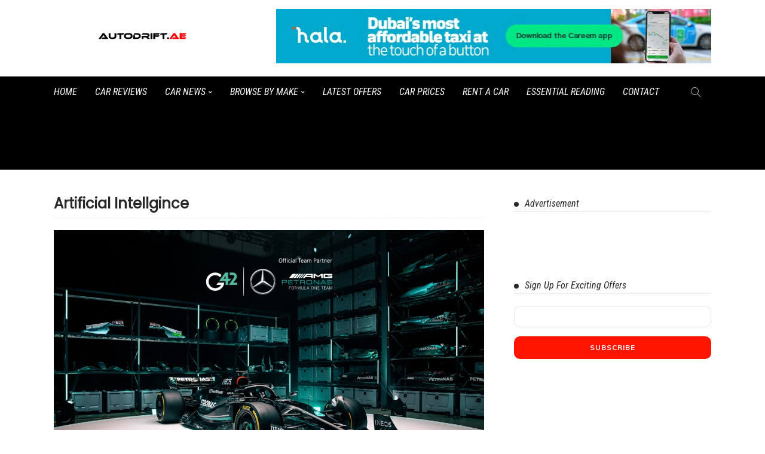

--- FILE ---
content_type: text/html; charset=UTF-8
request_url: https://autodrift.ae/tag/artificial-intellgince/
body_size: 7270
content:
<!DOCTYPE html>
<html lang="en-US">
<head><link rel="dns-prefetch" href="//cdn.fluidplayer.com"><link rel="dns-prefetch" href="//www.google.com"><link rel="dns-prefetch" href="//fonts.googleapis.com"><link rel="dns-prefetch" href="//s.w.org"><meta name="viewport" content="width=device-width, initial-scale=1">
	<meta charset="UTF-8"/>
	<meta http-equiv="X-UA-Compatible" content="IE=edge">
	<meta name="viewport" content="width=device-width, initial-scale=1.0">
	<meta name="google-site-verification" content="Icz8TJkhfeyyBwjPegcVqLZw9r6yP-HJ2FjsojVujFE" />
	<link rel="profile" href="https://gmpg.org/xfn/11">
	<link rel="pingback" href="https://autodrift.ae/xmlrpc.php">
	<script type="application/javascript">var newsmax_ruby_ajax_url = "https://autodrift.ae/wp-admin/admin-ajax.php"</script>






	
	<title>Artificial Intellgince Dubai, UAE | AutoDrift.ae</title>
	<meta name="robots" content="noindex, follow" />
	<meta property="og:locale" content="en_US" />
	<meta property="og:type" content="article" />
	<meta property="og:title" content="Artificial Intellgince Dubai, UAE | AutoDrift.ae" />
	<meta property="og:url" content="https://autodrift.ae/tag/artificial-intellgince/" />
	<meta property="og:site_name" content="AutoDrift.ae" />
	<meta name="twitter:card" content="summary_large_image" />
	<meta name="twitter:site" content="@autodriftae" />
	






<link rel="alternate" type="application/rss+xml" title="AutoDrift.ae &raquo; Feed" href="https://autodrift.ae/feed/">
<link rel="alternate" type="application/rss+xml" title="AutoDrift.ae &raquo; Comments Feed" href="https://autodrift.ae/comments/feed/">
<link rel="alternate" type="application/rss+xml" title="AutoDrift.ae &raquo; Artificial Intellgince Tag Feed" href="https://autodrift.ae/tag/artificial-intellgince/feed/">
<script src="/s/5d46a9.js"></script><style>img.wp-smiley,img.emoji{display:inline!important;border:none!important;box-shadow:none!important;height:1em!important;width:1em!important;margin:0 .07em!important;vertical-align:-.1em!important;background:none!important;padding:0!important}</style>
	<link rel="stylesheet" id="fluid-player-css-css" href="//cdn.fluidplayer.com/v2/current/fluidplayer.min.css?ver=5.4" type="text/css" media="all">
<link rel="stylesheet" href="/s/7f0b4a.css">

















<link rel="stylesheet" id="redux-google-fonts-newsmax_ruby_theme_options-css" href="//fonts.googleapis.com/css?family=Muli%3A200%2C300%2C400%2C500%2C600%2C700%2C800%2C900%2C200italic%2C300italic%2C400italic%2C500italic%2C600italic%2C700italic%2C800italic%2C900italic%7CRoboto+Condensed%3A700%2C400italic%2C400%7CLato%3A400%7CPoppins%3A400&#038;subset=latin&#038;display=swap&#038;ver=1711621094" type="text/css" media="all">
<script type="text/javascript" src="//cdn.fluidplayer.com/v2/current/fluidplayer.min.js?ver=5.4"></script>




<link rel="https://api.w.org/" href="https://autodrift.ae/wp-json/">
<link rel="EditURI" type="application/rsd+xml" title="RSD" href="https://autodrift.ae/xmlrpc.php?rsd">
<link rel="wlwmanifest" type="application/wlwmanifest+xml" href="https://autodrift.ae/wp-includes/wlwmanifest.xml"> 
<meta name="generator" content="WordPress 5.4" />
<meta name="generator" content="Site Kit by Google 1.25.0" /><meta name="google-site-verification" content="t32IPN_qg3QNEQfIXCLj5j3pUEK7oVQT_jR3u48nUrY" />
<link rel="icon" href="https://autodrift.ae/wp-content/uploads/2019/01/cropped-car-icon-01-32x32.jpg" sizes="32x32">
<link rel="icon" href="https://autodrift.ae/wp-content/uploads/2019/01/cropped-car-icon-01-192x192.jpg" sizes="192x192">
<link rel="apple-touch-icon" href="https://autodrift.ae/wp-content/uploads/2019/01/cropped-car-icon-01-180x180.jpg">
<meta name="msapplication-TileImage" content="https://autodrift.ae/wp-content/uploads/2019/01/cropped-car-icon-01-270x270.jpg" />
		
			



	
</head>
<body class="archive tag tag-artificial-intellgince tag-1732 wp-custom-logo ruby-body is-holder is-navbar-sticky is-site-fullwidth is-site-smooth-display is-sidebar-style-2 is-breadcrumb is-back-top is-block-header-style-1 is-hide-excerpt is-cat-style-1 is-btn-style-1" data-slider_autoplay="1" data-slider_play_speed="5550" >	

<noscript><iframe src="//www.googletagmanager.com/ns.html?id=GTM-PNRTRVQ" height="0" width="0" style="display:none;visibility:hidden"></iframe></noscript>



<div class="off-canvas-wrap is-dark-style is-light-text">
	<a href="#" id="ruby-off-canvas-close-btn"><i class="ruby-close-btn"></i></a>
	<div class="off-canvas-inner">

						<div class="off-canvas-logo-wrap is-logo-image">
		<div class="logo-inner">
			<a href="https://autodrift.ae/" class="logo" title="AutoDrift.ae">
				<img height="112" width="323" src="/wp-content/uploads/2024/03/Screen-Shot-2024-03-04-at-12.58.51-PM.png" alt="AutoDrift">
			</a>
		</div>
	</div>
		
					<div class="off-canvas-search">
				<form method="get" class="searchform" action="https://autodrift.ae/">
	<div class="ruby-search">
		<span class="search-input"><input type="text" placeholder="Search and hit enter&hellip;" value="" name="s" title="search for:"/></span>
		<span class="search-submit"><input type="submit" value="" /><i class="icon-simple icon-magnifier"></i></span>
	</div>
</form>			</div>
		
												<div class="off-canvas-social tooltips">
					<a class="icon-facebook" title="facebook" href="https://www.facebook.com/AutoDriftAE/" target="_blank"><i class="fa fa-facebook" aria-hidden="true"></i></a><a class="icon-twitter" title="twitter" href="https://twitter.com/autodriftae" target="_blank"><i class="fa fa-twitter" aria-hidden="true"></i></a><a class="icon-instagram" title="instagram" href="https://www.instagram.com/autodrift.ae/" target="_blank"><i class="fa fa-instagram" aria-hidden="true"></i></a><a class="icon-youtube" title="youtube" href="https://www.youtube.com/channel/UCxWV2bYBk7tENF8zCe9p4SA?sub_confirmation=1" target="_blank"><i class="fa fa-youtube" aria-hidden="true"></i></a>				</div>
					
					<div id="ruby-off-canvas-nav" class="off-canvas-nav-wrap">
				<div class="menu-main-container"><ul id="offcanvas-menu" class="off-canvas-nav-inner"><li id="menu-item-3105" class="menu-item menu-item-type-post_type menu-item-object-page menu-item-home menu-item-3105"><a href="https://autodrift.ae/" data-ps2id-api="true">Home</a></li>
<li id="menu-item-3020" class="menu-item menu-item-type-taxonomy menu-item-object-category menu-item-3020 is-category-3"><a href="https://autodrift.ae/category/car-reviews/" data-ps2id-api="true">Car Reviews</a></li>
<li id="menu-item-3022" class="menu-item menu-item-type-taxonomy menu-item-object-category menu-item-has-children menu-item-3022 is-category-5"><a href="https://autodrift.ae/category/news/" data-ps2id-api="true">Car News</a>
<ul class="sub-menu">
	<li id="menu-item-10216" class="menu-item menu-item-type-taxonomy menu-item-object-category menu-item-10216 is-category-544"><a href="https://autodrift.ae/category/news/dubai-parking/" data-ps2id-api="true">Dubai Parking News</a></li>
</ul>
</li>
<li id="menu-item-5988" class="menu-item menu-item-type-custom menu-item-object-custom menu-item-has-children menu-item-5988"><a href="#" data-ps2id-api="true">Browse by Make</a>
<ul class="sub-menu">
	<li id="menu-item-5997" class="menu-item menu-item-type-taxonomy menu-item-object-post_tag menu-item-5997"><a href="https://autodrift.ae/tag/alfa-romeo/" data-ps2id-api="true">Alfa Romeo</a></li>
	<li id="menu-item-5995" class="menu-item menu-item-type-taxonomy menu-item-object-post_tag menu-item-5995"><a href="https://autodrift.ae/tag/audi/" data-ps2id-api="true">Audi</a></li>
	<li id="menu-item-5993" class="menu-item menu-item-type-taxonomy menu-item-object-post_tag menu-item-5993"><a href="https://autodrift.ae/tag/bmw/" data-ps2id-api="true">BMW</a></li>
	<li id="menu-item-6005" class="menu-item menu-item-type-taxonomy menu-item-object-post_tag menu-item-6005"><a href="https://autodrift.ae/tag/dodge/" data-ps2id-api="true">Dodge</a></li>
	<li id="menu-item-6003" class="menu-item menu-item-type-taxonomy menu-item-object-post_tag menu-item-6003"><a href="https://autodrift.ae/tag/ford/" data-ps2id-api="true">Ford</a></li>
	<li id="menu-item-6000" class="menu-item menu-item-type-taxonomy menu-item-object-post_tag menu-item-6000"><a href="https://autodrift.ae/tag/honda/" data-ps2id-api="true">Honda</a></li>
	<li id="menu-item-6008" class="menu-item menu-item-type-taxonomy menu-item-object-post_tag menu-item-6008"><a href="https://autodrift.ae/tag/jaguar/" data-ps2id-api="true">Jaguar</a></li>
	<li id="menu-item-6006" class="menu-item menu-item-type-taxonomy menu-item-object-post_tag menu-item-6006"><a href="https://autodrift.ae/tag/jeep/" data-ps2id-api="true">Jeep</a></li>
	<li id="menu-item-5996" class="menu-item menu-item-type-taxonomy menu-item-object-post_tag menu-item-5996"><a href="https://autodrift.ae/tag/kia/" data-ps2id-api="true">Kia</a></li>
	<li id="menu-item-5992" class="menu-item menu-item-type-taxonomy menu-item-object-post_tag menu-item-5992"><a href="https://autodrift.ae/tag/lexus/" data-ps2id-api="true">Lexus</a></li>
	<li id="menu-item-6002" class="menu-item menu-item-type-taxonomy menu-item-object-post_tag menu-item-6002"><a href="https://autodrift.ae/tag/mercedes-benz/" data-ps2id-api="true">Mercedes-Benz</a></li>
	<li id="menu-item-5991" class="menu-item menu-item-type-taxonomy menu-item-object-post_tag menu-item-5991"><a href="https://autodrift.ae/tag/nissan/" data-ps2id-api="true">Nissan</a></li>
	<li id="menu-item-6004" class="menu-item menu-item-type-taxonomy menu-item-object-post_tag menu-item-6004"><a href="https://autodrift.ae/tag/porsche/" data-ps2id-api="true">Porsche</a></li>
	<li id="menu-item-5998" class="menu-item menu-item-type-taxonomy menu-item-object-post_tag menu-item-5998"><a href="https://autodrift.ae/tag/renault/" data-ps2id-api="true">Renault</a></li>
	<li id="menu-item-6007" class="menu-item menu-item-type-taxonomy menu-item-object-post_tag menu-item-6007"><a href="https://autodrift.ae/tag/tesla/" data-ps2id-api="true">Tesla</a></li>
	<li id="menu-item-5990" class="menu-item menu-item-type-taxonomy menu-item-object-post_tag menu-item-5990"><a href="https://autodrift.ae/tag/toyota/" data-ps2id-api="true">Toyota</a></li>
	<li id="menu-item-6001" class="menu-item menu-item-type-taxonomy menu-item-object-post_tag menu-item-6001"><a href="https://autodrift.ae/tag/volvo/" data-ps2id-api="true">Volvo</a></li>
	<li id="menu-item-5994" class="menu-item menu-item-type-taxonomy menu-item-object-post_tag menu-item-5994"><a href="https://autodrift.ae/tag/vw/" data-ps2id-api="true">VW</a></li>
</ul>
</li>
<li id="menu-item-3019" class="menu-item menu-item-type-taxonomy menu-item-object-category menu-item-3019 is-category-17"><a href="https://autodrift.ae/category/car-offers/" data-ps2id-api="true">Latest Offers</a></li>
<li id="menu-item-10518" class="menu-item menu-item-type-taxonomy menu-item-object-category menu-item-10518 is-category-675"><a href="https://autodrift.ae/category/car-prices/" data-ps2id-api="true">Car Prices</a></li>
<li id="menu-item-3106" class="menu-item menu-item-type-taxonomy menu-item-object-category menu-item-3106 is-category-21"><a href="https://autodrift.ae/category/rent-a-car/" data-ps2id-api="true">Rent a Car</a></li>
<li id="menu-item-5951" class="menu-item menu-item-type-taxonomy menu-item-object-category menu-item-5951 is-category-280"><a href="https://autodrift.ae/category/essentials/" data-ps2id-api="true">Essential Reading</a></li>
<li id="menu-item-3071" class="menu-item menu-item-type-post_type menu-item-object-page menu-item-3071"><a href="https://autodrift.ae/contact-us/" data-ps2id-api="true">Contact</a></li>
</ul></div>			</div>
		
			</div>
</div><div id="ruby-site" class="site-outer">
	<div class="header-wrap header-style-1">
	<div class="header-inner">
				
		<div class="banner-wrap clearfix">
			<div class="ruby-container">
				<div class="banner-inner container-inner clearfix">
					<div class="logo-wrap is-logo-image"  itemscope  itemtype="https://schema.org/Organization" >
	<div class="logo-inner">
						<a href="https://autodrift.ae/" class="logo" title="AutoDrift.ae">
				<img height="112" width="323" src="[data-uri]" alt="AutoDrift" class="lazy" data-srcset="/wp-content/uploads/2024/03/Screen-Shot-2024-03-04-at-12.58.51-PM.png 1x,/wp-content/uploads/2024/03/Screen-Shot-2024-03-04-at-12.58.51-PM.png 2x, https://autodrift.ae/wp-content/uploads/2024/03/Screen-Shot-2024-03-04-at-12.58.51-PM.png"><noscript><img height="112" width="323" src="https://autodrift.ae/wp-content/uploads/2024/03/Screen-Shot-2024-03-04-at-12.58.51-PM.png" srcset="/wp-content/uploads/2024/03/Screen-Shot-2024-03-04-at-12.58.51-PM.png 1x,/wp-content/uploads/2024/03/Screen-Shot-2024-03-04-at-12.58.51-PM.png 2x" alt="AutoDrift"></noscript>
			</a>
				</div>

	</div>
						<aside class="header-ad-wrap is-custom-ad">
		<div class="header-ad-inner">
							<a class="header-ad-image" href="https://zuperads.gotrackier.com/t/NF80Mg/?source=AutoDrift" target="_blank">
					<img src="[data-uri]" alt="AutoDrift.ae" class="lazy" width="729" height="91" data-srcset="/wp-content/uploads/2023/05/728x90-ZuperP-100-320x40.jpg 320w,/wp-content/uploads/2023/05/728x90-ZuperP-100-360x45.jpg 360w,/wp-content/uploads/2023/05/728x90-ZuperP-100-640x80.jpg 640w,/wp-content/uploads/2023/05/728x90-ZuperP-100-720x90.jpg 720w,/wp-content/uploads/2023/05/728x90-ZuperP-100.jpg 729w, https://autodrift.ae/wp-content/uploads/2023/05/728x90-ZuperP-100.jpg"><noscript><img src="https://autodrift.ae/wp-content/uploads/2023/05/728x90-ZuperP-100.jpg" alt="AutoDrift.ae" srcset="/wp-content/uploads/2023/05/728x90-ZuperP-100-320x40.jpg 320w,/wp-content/uploads/2023/05/728x90-ZuperP-100-360x45.jpg 360w,/wp-content/uploads/2023/05/728x90-ZuperP-100-640x80.jpg 640w,/wp-content/uploads/2023/05/728x90-ZuperP-100-720x90.jpg 720w,/wp-content/uploads/2023/05/728x90-ZuperP-100.jpg 729w"></noscript>
				</a>
						</div>
		</aside>
					</div>
			</div>
		</div>

		<div class="navbar-outer clearfix">
			<div class="navbar-wrap">
				<div class="ruby-container">
					<div class="navbar-inner container-inner clearfix">
						<div class="navbar-mobile">
							<div class="off-canvas-btn-wrap">
	<div class="off-canvas-btn">
		<a href="#" class="ruby-toggle" title="off-canvas button">
			<span class="icon-toggle"></span>
		</a>
	</div>
</div>
							
	<div class="logo-mobile-wrap is-logo-image">
		<a href="https://autodrift.ae/" class="logo-mobile" title="AutoDrift.ae">
			<img height="112" width="323" src="[data-uri]" alt="AutoDrift" class="lazy" data-srcset="/wp-content/uploads/2024/03/Screen-Shot-2024-03-04-at-12.58.51-PM-320x111.png 320w,/wp-content/uploads/2024/03/Screen-Shot-2024-03-04-at-12.58.51-PM.png 323w, https://autodrift.ae/wp-content/uploads/2024/03/Screen-Shot-2024-03-04-at-12.58.51-PM.png"><noscript><img height="112" width="323" src="https://autodrift.ae/wp-content/uploads/2024/03/Screen-Shot-2024-03-04-at-12.58.51-PM.png" alt="AutoDrift" srcset="/wp-content/uploads/2024/03/Screen-Shot-2024-03-04-at-12.58.51-PM-320x111.png 320w,/wp-content/uploads/2024/03/Screen-Shot-2024-03-04-at-12.58.51-PM.png 323w"></noscript>
		</a>
	</div>
						</div>
						<div class="navbar-left">
														<nav id="ruby-main-menu" class="main-menu-wrap"  itemscope  itemtype="https://schema.org/SiteNavigationElement" >
	<div class="menu-main-container"><ul id="main-menu" class="main-menu-inner"><li class="menu-item menu-item-type-post_type menu-item-object-page menu-item-home menu-item-3105"><a href="https://autodrift.ae/" data-ps2id-api="true">Home</a></li><li class="menu-item menu-item-type-taxonomy menu-item-object-category menu-item-3020 is-category-3"><a href="https://autodrift.ae/category/car-reviews/" data-ps2id-api="true">Car Reviews</a></li><li class="menu-item menu-item-type-taxonomy menu-item-object-category menu-item-has-children menu-item-3022 is-category-5"><a href="https://autodrift.ae/category/news/" data-ps2id-api="true">Car News</a><ul class="sub-menu is-sub-default">	<li class="menu-item menu-item-type-taxonomy menu-item-object-category menu-item-10216 is-category-544"><a href="https://autodrift.ae/category/news/dubai-parking/" data-ps2id-api="true">Dubai Parking News</a></li></ul></li><li class="menu-item menu-item-type-custom menu-item-object-custom menu-item-has-children menu-item-5988"><a href="#" data-ps2id-api="true">Browse by Make</a><ul class="sub-menu is-sub-default">	<li class="menu-item menu-item-type-taxonomy menu-item-object-post_tag menu-item-5997"><a href="https://autodrift.ae/tag/alfa-romeo/" data-ps2id-api="true">Alfa Romeo</a></li>	<li class="menu-item menu-item-type-taxonomy menu-item-object-post_tag menu-item-5995"><a href="https://autodrift.ae/tag/audi/" data-ps2id-api="true">Audi</a></li>	<li class="menu-item menu-item-type-taxonomy menu-item-object-post_tag menu-item-5993"><a href="https://autodrift.ae/tag/bmw/" data-ps2id-api="true">BMW</a></li>	<li class="menu-item menu-item-type-taxonomy menu-item-object-post_tag menu-item-6005"><a href="https://autodrift.ae/tag/dodge/" data-ps2id-api="true">Dodge</a></li>	<li class="menu-item menu-item-type-taxonomy menu-item-object-post_tag menu-item-6003"><a href="https://autodrift.ae/tag/ford/" data-ps2id-api="true">Ford</a></li>	<li class="menu-item menu-item-type-taxonomy menu-item-object-post_tag menu-item-6000"><a href="https://autodrift.ae/tag/honda/" data-ps2id-api="true">Honda</a></li>	<li class="menu-item menu-item-type-taxonomy menu-item-object-post_tag menu-item-6008"><a href="https://autodrift.ae/tag/jaguar/" data-ps2id-api="true">Jaguar</a></li>	<li class="menu-item menu-item-type-taxonomy menu-item-object-post_tag menu-item-6006"><a href="https://autodrift.ae/tag/jeep/" data-ps2id-api="true">Jeep</a></li>	<li class="menu-item menu-item-type-taxonomy menu-item-object-post_tag menu-item-5996"><a href="https://autodrift.ae/tag/kia/" data-ps2id-api="true">Kia</a></li>	<li class="menu-item menu-item-type-taxonomy menu-item-object-post_tag menu-item-5992"><a href="https://autodrift.ae/tag/lexus/" data-ps2id-api="true">Lexus</a></li>	<li class="menu-item menu-item-type-taxonomy menu-item-object-post_tag menu-item-6002"><a href="https://autodrift.ae/tag/mercedes-benz/" data-ps2id-api="true">Mercedes-Benz</a></li>	<li class="menu-item menu-item-type-taxonomy menu-item-object-post_tag menu-item-5991"><a href="https://autodrift.ae/tag/nissan/" data-ps2id-api="true">Nissan</a></li>	<li class="menu-item menu-item-type-taxonomy menu-item-object-post_tag menu-item-6004"><a href="https://autodrift.ae/tag/porsche/" data-ps2id-api="true">Porsche</a></li>	<li class="menu-item menu-item-type-taxonomy menu-item-object-post_tag menu-item-5998"><a href="https://autodrift.ae/tag/renault/" data-ps2id-api="true">Renault</a></li>	<li class="menu-item menu-item-type-taxonomy menu-item-object-post_tag menu-item-6007"><a href="https://autodrift.ae/tag/tesla/" data-ps2id-api="true">Tesla</a></li>	<li class="menu-item menu-item-type-taxonomy menu-item-object-post_tag menu-item-5990"><a href="https://autodrift.ae/tag/toyota/" data-ps2id-api="true">Toyota</a></li>	<li class="menu-item menu-item-type-taxonomy menu-item-object-post_tag menu-item-6001"><a href="https://autodrift.ae/tag/volvo/" data-ps2id-api="true">Volvo</a></li>	<li class="menu-item menu-item-type-taxonomy menu-item-object-post_tag menu-item-5994"><a href="https://autodrift.ae/tag/vw/" data-ps2id-api="true">VW</a></li></ul></li><li class="menu-item menu-item-type-taxonomy menu-item-object-category menu-item-3019 is-category-17"><a href="https://autodrift.ae/category/car-offers/" data-ps2id-api="true">Latest Offers</a></li><li class="menu-item menu-item-type-taxonomy menu-item-object-category menu-item-10518 is-category-675"><a href="https://autodrift.ae/category/car-prices/" data-ps2id-api="true">Car Prices</a></li><li class="menu-item menu-item-type-taxonomy menu-item-object-category menu-item-3106 is-category-21"><a href="https://autodrift.ae/category/rent-a-car/" data-ps2id-api="true">Rent a Car</a></li><li class="menu-item menu-item-type-taxonomy menu-item-object-category menu-item-5951 is-category-280"><a href="https://autodrift.ae/category/essentials/" data-ps2id-api="true">Essential Reading</a></li><li class="menu-item menu-item-type-post_type menu-item-object-page menu-item-3071"><a href="https://autodrift.ae/contact-us/" data-ps2id-api="true">Contact</a></li></ul></div></nav>						</div>

						<div class="navbar-right">
														<div class="navbar-search">
	<a href="#" id="ruby-navbar-search-icon" data-mfp-src="#ruby-header-search-popup" data-effect="mpf-ruby-effect header-search-popup-outer" title="search" class="navbar-search-icon">
		<i class="icon-simple icon-magnifier"></i>
	</a>
</div>
													</div>
					</div>
				</div>
			</div>
		</div>
	</div>
	<div id="ruby-header-search-popup" class="header-search-popup mfp-hide mfp-animation">
	<div class="header-search-popup-inner is-light-text">
		<form class="search-form" method="get" action="https://autodrift.ae/">
			<fieldset>
				<input id="ruby-search-input" type="text" class="field" name="s" value="" placeholder="Type to search&hellip;" autocomplete="off">
				<button type="submit" value="" class="btn"><i class="icon-simple icon-magnifier" aria-hidden="true"></i></button>
			</fieldset>
			<div class="header-search-result"></div>
		</form>
	</div>
</div></div>	<div class="site-wrap">
		<div class="site-mask"></div>
		<div class="site-inner"><div class="ruby-page-wrap ruby-section row is-sidebar-default ruby-container blog-wrap is-grid_1 has-1st-classic">		<div id="site-breadcrumb" class="breadcrumb-outer">
						<div class="breadcrumb-wrap">
				<div class="breadcrumb-inner ruby-container">
									</div>
			</div>
					</div>
		<div class="ruby-content-wrap blog-inner col-sm-8 col-xs-12 content-with-sidebar" ><div class="archive-header"><h1 class="archive-title post-title"><span>Artificial Intellgince</span></h1></div><div class="blog-listing-wrap"><div class="blog-listing-el"><div class="post-outer post-classic-1-outer col-xs-12"><article class="post-wrap post-classic post-classic-1"><div class="post-header"><div class="post-thumb-outer ruby-animated-image ruby-fade"><div class="post-thumb is-image"><a href="https://autodrift.ae/news/g42-partners-with-mercedes-petronas-f1-team/" title="G42 partners with Mercedes Petronas F1 Team" rel="bookmark"><span class="thumbnail-resize"><img width="1619" height="1080" src="[data-uri]" class="attachment-full size-full wp-post-image lazy" alt="G42 partners with Mercedes Petronas F1 Team" sizes="(max-width: 1619px) 100vw, 1619px" data-srcset="/wp-content/uploads/2023/02/Mercedes-G42-Sponsorship.jpg 1619w,/wp-content/uploads/2023/02/Mercedes-G42-Sponsorship-300x200.jpg 300w,/wp-content/uploads/2023/02/Mercedes-G42-Sponsorship-1024x683.jpg 1024w,/wp-content/uploads/2023/02/Mercedes-G42-Sponsorship-768x512.jpg 768w,/wp-content/uploads/2023/02/Mercedes-G42-Sponsorship-1536x1025.jpg 1536w,/wp-content/uploads/2023/02/Mercedes-G42-Sponsorship-320x213.jpg 320w,/wp-content/uploads/2023/02/Mercedes-G42-Sponsorship-640x427.jpg 640w,/wp-content/uploads/2023/02/Mercedes-G42-Sponsorship-360x240.jpg 360w,/wp-content/uploads/2023/02/Mercedes-G42-Sponsorship-720x480.jpg 720w,/wp-content/uploads/2023/02/Mercedes-G42-Sponsorship-1080x720.jpg 1080w,/wp-content/uploads/2023/02/Mercedes-G42-Sponsorship-800x534.jpg 800w,/wp-content/uploads/2023/02/Mercedes-G42-Sponsorship-1280x854.jpg 1280w, https://autodrift.ae/wp-content/uploads/2023/02/Mercedes-G42-Sponsorship.jpg"><noscript><img width="1619" height="1080" src="https://autodrift.ae/wp-content/uploads/2023/02/Mercedes-G42-Sponsorship.jpg" class="attachment-full size-full wp-post-image" alt="G42 partners with Mercedes Petronas F1 Team" srcset="/wp-content/uploads/2023/02/Mercedes-G42-Sponsorship.jpg 1619w,/wp-content/uploads/2023/02/Mercedes-G42-Sponsorship-300x200.jpg 300w,/wp-content/uploads/2023/02/Mercedes-G42-Sponsorship-1024x683.jpg 1024w,/wp-content/uploads/2023/02/Mercedes-G42-Sponsorship-768x512.jpg 768w,/wp-content/uploads/2023/02/Mercedes-G42-Sponsorship-1536x1025.jpg 1536w,/wp-content/uploads/2023/02/Mercedes-G42-Sponsorship-320x213.jpg 320w,/wp-content/uploads/2023/02/Mercedes-G42-Sponsorship-640x427.jpg 640w,/wp-content/uploads/2023/02/Mercedes-G42-Sponsorship-360x240.jpg 360w,/wp-content/uploads/2023/02/Mercedes-G42-Sponsorship-720x480.jpg 720w,/wp-content/uploads/2023/02/Mercedes-G42-Sponsorship-1080x720.jpg 1080w,/wp-content/uploads/2023/02/Mercedes-G42-Sponsorship-800x534.jpg 800w,/wp-content/uploads/2023/02/Mercedes-G42-Sponsorship-1280x854.jpg 1280w" sizes="(max-width: 1619px) 100vw, 1619px"></noscript></span></a></div><div class="post-meta-info-share is-absolute"></div></div></div><div class="post-body"><h2 class="post-title entry-title is-size-1"><a class="post-title-link" href="https://autodrift.ae/news/g42-partners-with-mercedes-petronas-f1-team/" rel="bookmark" title="G42 partners with Mercedes Petronas F1 Team">G42 partners with Mercedes Petronas F1 Team</a></h2><div class="post-excerpt"><p>Abu Dhabi, United Arab Emirates, 15 February, 2023: G42, the leading UAE-based artificial intelligence (AI) and cloud computing technology company, and the Mercedes-AMG PETRONAS F1 Team, have today announced a multi-year partnership aimed at unleashing the full potential of artificial...</p></div></div></article></div><div class="post-outer col-sm-6 col-xs-12"><article class="post-wrap post-grid post-grid-2"><div class="post-header"><div class="post-thumb-outer ruby-animated-image ruby-fade"><div class="post-thumb is-image"><a href="https://autodrift.ae/news/dubai-police-and-continental-organise-a-session-on-ai-driving-hub/" title="Dubai Police and Continental organise a session on AI Driving Hub" rel="bookmark"><span class="thumbnail-resize"><img width="364" height="225" src="[data-uri]" class="attachment-newsmax_ruby_crop_364x225 size-newsmax_ruby_crop_364x225 wp-post-image lazy" alt="Dubai Police in collaboration with Continental organises a dialogue session on Artificial Intelligence Driving Hub" data-srcset="/wp-content/uploads/2022/06/Image-3-Roundtable-attandees-364x225-320x198.jpg 320w,/wp-content/uploads/2022/06/Image-3-Roundtable-attandees-364x225-360x223.jpg 360w,/wp-content/uploads/2022/06/Image-3-Roundtable-attandees-364x225.jpg 364w, https://autodrift.ae/wp-content/uploads/2022/06/Image-3-Roundtable-attandees-364x225.jpg"><noscript><img width="364" height="225" src="https://autodrift.ae/wp-content/uploads/2022/06/Image-3-Roundtable-attandees-364x225.jpg" class="attachment-newsmax_ruby_crop_364x225 size-newsmax_ruby_crop_364x225 wp-post-image" alt="Dubai Police in collaboration with Continental organises a dialogue session on Artificial Intelligence Driving Hub" srcset="/wp-content/uploads/2022/06/Image-3-Roundtable-attandees-364x225-320x198.jpg 320w,/wp-content/uploads/2022/06/Image-3-Roundtable-attandees-364x225-360x223.jpg 360w,/wp-content/uploads/2022/06/Image-3-Roundtable-attandees-364x225.jpg 364w"></noscript></span></a></div><div class="post-meta-info-share is-absolute"></div></div></div><div class="post-body"><h2 class="post-title entry-title is-size-3"><a class="post-title-link" href="https://autodrift.ae/news/dubai-police-and-continental-organise-a-session-on-ai-driving-hub/" rel="bookmark" title="Dubai Police and Continental organise a session on AI Driving Hub">Dubai Police and Continental organise a session on AI Driving Hub</a></h2><div class="post-excerpt"><p>Dubai, June 22, 2022. Dubai Police, alongside leading tyre manufacturer, Continental, has organised a roundtable discussing "AI Driving Technology" alongside...</p></div></div></article></div></div></div></div><aside class="sidebar-wrap col-sm-4 col-xs-12 clearfix"><div class="ruby-sidebar-sticky"><div class="sidebar-inner"><div id="custom_html-2" class="widget_text widget widget_custom_html"><div class="widget-title block-title"><h3>Advertisement</h3></div><div class="textwidget custom-html-widget">
<div id='div-gpt-ad-1684410438593-0' style='min-width: 160px; min-height: 50px;'>
		
	
</div></div></div><div id="mc4wp_form_widget-5" class="widget widget_mc4wp_form_widget"><div class="widget-title block-title"><h3>Sign up for exciting offers</h3></div><form id="mc4wp-form-1" class="mc4wp-form mc4wp-form-2712" method="post" data-id="2712" data-name="Form" ><div class="mc4wp-form-fields"><input type="email" name="email" />
<input type="submit" class="mc4p-form-capture" value="Subscribe">
</div><label style="display: none !important;">Leave this field empty if you're human: <input type="text" name="_mc4wp_honeypot" value="" tabindex="-1" autocomplete="off" /></label><input type="hidden" name="_mc4wp_timestamp" value="1769026667" /><input type="hidden" name="_mc4wp_form_id" value="2712" /><input type="hidden" name="_mc4wp_form_element_id" value="mc4wp-form-1" /><div class="mc4wp-response"></div></form></div></div></div></aside></div><div id="ruby-footer" class="footer-wrap footer-style-2 is-light-text">
	
	<div class="footer-inner">
					<div class="footer-column-wrap">
								<div class="ruby-container">
									<div class="footer-column-inner row clearfix">
						<div class="sidebar-footer col-sm-3 col-xs-12" role="complementary">
							<div id="nav_menu-2" class="widget widget_nav_menu"><div class="widget-title block-title"><h3>Menu</h3></div><div class="menu-footer-container"><ul id="menu-footer" class="menu"><li id="menu-item-8984" class="menu-item menu-item-type-post_type menu-item-object-page menu-item-home menu-item-8984"><a href="https://autodrift.ae/" data-ps2id-api="true">Home</a></li>
<li id="menu-item-8985" class="menu-item menu-item-type-post_type menu-item-object-page menu-item-8985"><a href="https://autodrift.ae/about-us/" data-ps2id-api="true">About Us</a></li>
<li id="menu-item-8986" class="menu-item menu-item-type-post_type menu-item-object-page menu-item-8986"><a href="https://autodrift.ae/contact-us/" data-ps2id-api="true">Contact Us</a></li>
<li id="menu-item-8988" class="menu-item menu-item-type-post_type menu-item-object-page menu-item-8988"><a href="https://autodrift.ae/sitemap/" data-ps2id-api="true">Sitemap</a></li>
<li id="menu-item-8996" class="menu-item menu-item-type-post_type menu-item-object-page menu-item-8996"><a href="https://autodrift.ae/motor-workshops/" data-ps2id-api="true">Motor Workshops</a></li>
<li id="menu-item-8997" class="menu-item menu-item-type-post_type menu-item-object-page menu-item-8997"><a href="https://autodrift.ae/tyre-shop/" data-ps2id-api="true">Tyre Shops</a></li>
</ul></div></div>						</div>
						<div class="sidebar-footer col-sm-3 col-xs-12" role="complementary">
							<div id="nav_menu-4" class="widget widget_nav_menu"><div class="widget-title block-title"><h3>Top Categories</h3></div><div class="menu-footer-2-container"><ul id="menu-footer-2" class="menu"><li id="menu-item-9001" class="menu-item menu-item-type-taxonomy menu-item-object-category menu-item-9001 is-category-280"><a href="https://autodrift.ae/category/essentials/" data-ps2id-api="true">Essential Reading</a></li>
<li id="menu-item-8998" class="menu-item menu-item-type-taxonomy menu-item-object-category menu-item-8998 is-category-5"><a href="https://autodrift.ae/category/news/" data-ps2id-api="true">Car News</a></li>
<li id="menu-item-9003" class="menu-item menu-item-type-taxonomy menu-item-object-category menu-item-9003 is-category-164"><a href="https://autodrift.ae/category/car-tips/" data-ps2id-api="true">Car Tips</a></li>
<li id="menu-item-8999" class="menu-item menu-item-type-taxonomy menu-item-object-category menu-item-8999 is-category-3"><a href="https://autodrift.ae/category/car-reviews/" data-ps2id-api="true">UAE Car Reviews</a></li>
<li id="menu-item-9000" class="menu-item menu-item-type-taxonomy menu-item-object-category menu-item-9000 is-category-17"><a href="https://autodrift.ae/category/car-offers/" data-ps2id-api="true">Best Car Offers in Dubai &amp; the UAE</a></li>
<li id="menu-item-9002" class="menu-item menu-item-type-taxonomy menu-item-object-category menu-item-9002 is-category-18"><a href="https://autodrift.ae/category/car-loan/" data-ps2id-api="true">Car Finance &#038; Loans</a></li>
<li id="menu-item-9004" class="menu-item menu-item-type-taxonomy menu-item-object-category menu-item-9004 is-category-4"><a href="https://autodrift.ae/category/concepts/" data-ps2id-api="true">Concepts</a></li>
</ul></div></div>						</div>
						<div class="sidebar-footer col-sm-3 col-xs-12" role="complementary">
									<div id="recent-posts-3" class="widget widget_recent_entries">		<div class="widget-title block-title"><h3>Recent Posts</h3></div>		<ul>
											<li>
					<a href="https://autodrift.ae/car-reviews/5-things-you-must-know-about-the-byd-shark6/">5 Things You Must Know About the BYD Shark6</a>
											<span class="post-date">January 13, 2026</span>
									</li>
											<li>
					<a href="https://autodrift.ae/news/new-ev-charging-stations-at-difc-gate-district/">New EV Charging Stations at DIFC Gate District</a>
											<span class="post-date">January 13, 2026</span>
									</li>
											<li>
					<a href="https://autodrift.ae/car-reviews/tesla-model-3-standard-the-most-affordable-tesla-in-uae/">Tesla Model 3 Standard: The Most Affordable Tesla in UAE</a>
											<span class="post-date">January 10, 2026</span>
									</li>
											<li>
					<a href="https://autodrift.ae/essentials/the-robotaxi-era-arrives-large-scale-l4-autonomy-by-late-2026/">The Robotaxi Era Arrives: Large-Scale L4 Autonomy by Late 2026</a>
											<span class="post-date">January 8, 2026</span>
									</li>
					</ul>
		</div>						</div>
						<div class="sidebar-footer col-sm-3 col-xs-12" role="complementary">
							<div id="text-2" class="widget widget_text">			<div class="textwidget"><p>AutoDrift.ae is your go-to place for the latest independent car reviews, car prices &amp; automotive news in Dubai, Abu Dhabi &amp; the UAE</p>
</div>
		</div><div id="media_image-2" class="widget widget_media_image"><img width="300" height="215" src="[data-uri]" class="image wp-image-9007  attachment-medium size-medium lazy" alt="autodrift black logo" style="max-width: 100%; height: auto;" sizes="(max-width: 300px) 100vw, 300px" data-srcset="/wp-content/uploads/2020/06/autodrift-black-logo-1-300x215.jpg 300w,/wp-content/uploads/2020/06/autodrift-black-logo-1-768x551.jpg 768w,/wp-content/uploads/2020/06/autodrift-black-logo-1-320x230.jpg 320w,/wp-content/uploads/2020/06/autodrift-black-logo-1-640x459.jpg 640w,/wp-content/uploads/2020/06/autodrift-black-logo-1-360x258.jpg 360w,/wp-content/uploads/2020/06/autodrift-black-logo-1-720x517.jpg 720w,/wp-content/uploads/2020/06/autodrift-black-logo-1-800x574.jpg 800w,/wp-content/uploads/2020/06/autodrift-black-logo-1.jpg 953w, https://autodrift.ae/wp-content/uploads/2020/06/autodrift-black-logo-1-300x215.jpg"><noscript><img width="300" height="215" src="https://autodrift.ae/wp-content/uploads/2020/06/autodrift-black-logo-1-300x215.jpg" class="image wp-image-9007  attachment-medium size-medium" alt="autodrift black logo" style="max-width: 100%; height: auto;" srcset="/wp-content/uploads/2020/06/autodrift-black-logo-1-300x215.jpg 300w,/wp-content/uploads/2020/06/autodrift-black-logo-1-768x551.jpg 768w,/wp-content/uploads/2020/06/autodrift-black-logo-1-320x230.jpg 320w,/wp-content/uploads/2020/06/autodrift-black-logo-1-640x459.jpg 640w,/wp-content/uploads/2020/06/autodrift-black-logo-1-360x258.jpg 360w,/wp-content/uploads/2020/06/autodrift-black-logo-1-720x517.jpg 720w,/wp-content/uploads/2020/06/autodrift-black-logo-1-800x574.jpg 800w,/wp-content/uploads/2020/06/autodrift-black-logo-1.jpg 953w" sizes="(max-width: 300px) 100vw, 300px"></noscript></div>						</div>
					</div>
				</div>
			</div>
				
<div class="footer-social-wrap bar-without-logo">
	<div class="ruby-container">
		<div class="footer-social-inner clearfix">
						
			
			
										<div class="social-icon-wrap social-icon-color tooltips">
									<a class="icon-facebook" title="facebook" href="https://www.facebook.com/AutoDriftAE/" target="_blank"><i class="fa fa-facebook" aria-hidden="true"></i></a><a class="icon-twitter" title="twitter" href="https://twitter.com/autodriftae" target="_blank"><i class="fa fa-twitter" aria-hidden="true"></i></a><a class="icon-instagram" title="instagram" href="https://www.instagram.com/autodrift.ae/" target="_blank"><i class="fa fa-instagram" aria-hidden="true"></i></a><a class="icon-youtube" title="youtube" href="https://www.youtube.com/channel/UCxWV2bYBk7tENF8zCe9p4SA?sub_confirmation=1" target="_blank"><i class="fa fa-youtube" aria-hidden="true"></i></a>				</div>
								</div>
	</div>
</div>	</div>
	<div id="ruby-copyright" class="footer-copyright-wrap copyright-without-nav">
	<div class="ruby-container">
		<div class="copyright-inner clearfix">

						<p class="copyright-text">© Copyright 2020 · AutoDrift.ae · <a href="https://www.youtube.com/channel/UCxWV2bYBk7tENF8zCe9p4SA/" target="_blank">Watch the latest UAE car videos on our YouTube channel.</a></p>
			
					</div>
	</div>
</div>

</div></div>
</div>
</div>

<script type="text/javascript">var wpcf7 = {"apiSettings":{"root":"https:\/\/autodrift.ae\/wp-json\/contact-form-7\/v1","namespace":"contact-form-7\/v1"},"cached":"1"};</script>





<script type="text/javascript">var _wpmejsSettings = {"pluginPath":"\/wp-includes\/js\/mediaelement\/","classPrefix":"mejs-","stretching":"responsive"};</script>




<script type="text/javascript">var DSLCAjax = {"ajaxurl":"https:\/\/autodrift.ae\/wp-admin\/admin-ajax.php"};</script>


<script src="/s/9b1f39.js"></script>
<script type="text/javascript" src="//www.google.com/recaptcha/api.js?render=6LfqmqgZAAAAAL_FF2w_JACMzKBerEqP7hl8Z4CR&#038;ver=3.0"></script>
<script type="text/javascript">var wpcf7_recaptcha = {"sitekey":"6LfqmqgZAAAAAL_FF2w_JACMzKBerEqP7hl8Z4CR","actions":{"homepage":"homepage","contactform":"contactform"}};</script>

















<script type="text/javascript">var _wpUtilSettings = {"ajax":{"url":"\/wp-admin\/admin-ajax.php"}};</script>






<script src="/s/69c7d4.js"></script></body>
</html>